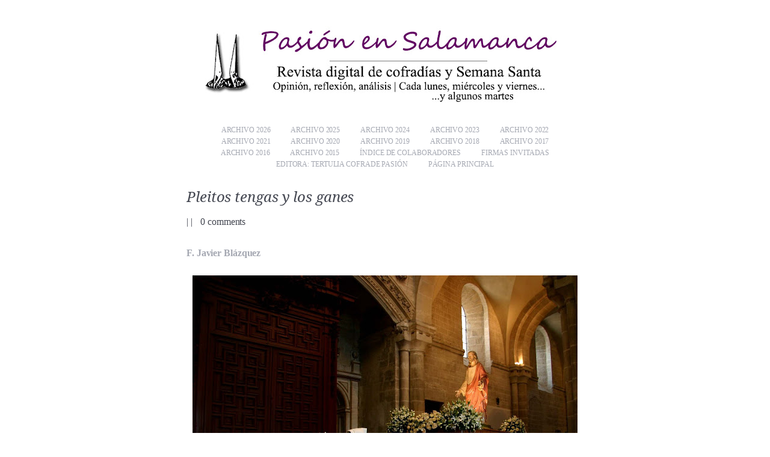

--- FILE ---
content_type: text/html; charset=UTF-8
request_url: https://www.pasionensalamanca.com/2015/10/pleitos-tengas-ganes.html
body_size: 14011
content:
<!DOCTYPE html>
<html dir='ltr' xmlns='http://www.w3.org/1999/xhtml' xmlns:b='http://www.google.com/2005/gml/b' xmlns:data='http://www.google.com/2005/gml/data' xmlns:expr='http://www.google.com/2005/gml/expr'>
<head>
<link href='https://www.blogger.com/static/v1/widgets/2944754296-widget_css_bundle.css' rel='stylesheet' type='text/css'/>
<meta content='text/html; charset=UTF-8' http-equiv='Content-Type'/>
<meta content='blogger' name='generator'/>
<link href='https://www.pasionensalamanca.com/favicon.ico' rel='icon' type='image/x-icon'/>
<link href='https://www.pasionensalamanca.com/2015/10/pleitos-tengas-ganes.html' rel='canonical'/>
<link rel="alternate" type="application/atom+xml" title="Pasión en Salamanca - Atom" href="https://www.pasionensalamanca.com/feeds/posts/default" />
<link rel="alternate" type="application/rss+xml" title="Pasión en Salamanca - RSS" href="https://www.pasionensalamanca.com/feeds/posts/default?alt=rss" />
<link rel="service.post" type="application/atom+xml" title="Pasión en Salamanca - Atom" href="https://www.blogger.com/feeds/9183323194513330226/posts/default" />

<link rel="alternate" type="application/atom+xml" title="Pasión en Salamanca - Atom" href="https://www.pasionensalamanca.com/feeds/2441426623273651845/comments/default" />
<!--Can't find substitution for tag [blog.ieCssRetrofitLinks]-->
<link href='https://blogger.googleusercontent.com/img/b/R29vZ2xl/AVvXsEjhYTFEq8f5xZZ1jgR_xGfdMteYSH7_qeal-MJDxFJj5E7nU-LymkQ6JfhSmWrl9DV_Dgy0NjiJrhUQfy2MROzC26YXmUCOT7RA__UhsL-FkRmCS_1xkyFjg7vvVenL-7FR1GvsozXzh9f9/s640/12+oct+2015.jpg' rel='image_src'/>
<meta content='https://www.pasionensalamanca.com/2015/10/pleitos-tengas-ganes.html' property='og:url'/>
<meta content='Pleitos tengas y los ganes' property='og:title'/>
<meta content='F. Javier Blázquez     Jesús, Luz y Vida, obra del escultor zamorano Hipólito Pérez Calvo | Fotografía: Alberto García Soto     12 de octubr...' property='og:description'/>
<meta content='https://blogger.googleusercontent.com/img/b/R29vZ2xl/AVvXsEjhYTFEq8f5xZZ1jgR_xGfdMteYSH7_qeal-MJDxFJj5E7nU-LymkQ6JfhSmWrl9DV_Dgy0NjiJrhUQfy2MROzC26YXmUCOT7RA__UhsL-FkRmCS_1xkyFjg7vvVenL-7FR1GvsozXzh9f9/w1200-h630-p-k-no-nu/12+oct+2015.jpg' property='og:image'/>
<title>
Pleitos tengas y los ganes | Pasión en Salamanca
</title>
<style id='page-skin-1' type='text/css'><!--
/*
-----------------------------------------------
Blogger Template Style
Name:     Simply Delicious
Design by: http://mmminimal.com/
Bloggerized by: http://www.freebloggertemplate.info/
Updated by: Blogger Team
----------------------------------------------- */
/* Variable definitions
====================
<Variable name="bgcolor" description="Page Background Color"
type="color" default="#fff">
<Variable name="textcolor" description="Text Color"
type="color" default="#333">
<Variable name="linkcolor" description="Link Color"
type="color" default="#58a">
<Variable name="pagetitlecolor" description="Blog Title Color"
type="color" default="#666">
<Variable name="descriptioncolor" description="Blog Description Color"
type="color" default="#999">
<Variable name="titlecolor" description="Post Title Color"
type="color" default="#c60">
<Variable name="bordercolor" description="Border Color"
type="color" default="#ccc">
<Variable name="sidebarcolor" description="Sidebar Title Color"
type="color" default="#999">
<Variable name="sidebartextcolor" description="Sidebar Text Color"
type="color" default="#666">
<Variable name="visitedlinkcolor" description="Visited Link Color"
type="color" default="#999">
<Variable name="bodyfont" description="Text Font"
type="font" default="normal normal 100% Georgia, Serif">
<Variable name="headerfont" description="Sidebar Title Font"
type="font"
default="normal normal 78% 'Trebuchet MS',Trebuchet,Arial,Verdana,Sans-serif">
<Variable name="pagetitlefont" description="Blog Title Font"
type="font"
default="normal normal 200% Georgia, Serif">
<Variable name="descriptionfont" description="Blog Description Font"
type="font"
default="normal normal 78% 'Trebuchet MS', Trebuchet, Arial, Verdana, Sans-serif">
<Variable name="postfooterfont" description="Post Footer Font"
type="font"
default="normal normal 78% 'Trebuchet MS', Trebuchet, Arial, Verdana, Sans-serif">
<Variable name="startSide" description="Side where text starts in blog language"
type="automatic" default="left">
<Variable name="endSide" description="Side where text ends in blog language"
type="automatic" default="right">
*/
#navbar-iframe  {
height : 0;
visibility : hidden;
}
body {
background:#ffffff;
color:#000000;
font-family:League Gothic;
font-size: 16px;
letter-spacing: -0.1px;
line-height: 18px;
padding: 0;
margin: 0;
}
a:link {
color:#A5A8B2;
text-decoration:none;
}
a:visited {
color:#A5A8B2;
text-decoration:none;
}
a:hover {
color: #444751;
text-decoration:none;
}
a img {
border-width:0;
}
/* Header
-----------------------------------------------
*/
#header-wrapper {
width:640px;
margin:0 auto 10px;
text-align: center;
}
#header-inner {
background-position: center;
margin-left: auto;
margin-right: auto;
margin-bottom: 33px;
}
#header {
margin: 5px;
text-align: center;
color:#444751;
}
#header h1 {
font-family: Droid Serif,arial,serif;
font-size: 30px;
font-style: italic;
font-weight: normal;
letter-spacing: -0.4px;
margin: 0 0 10px;
line-height: 24px;
}
#header a {
color: #444751;
text-decoration:none;
}
#header a:hover {
text-decoration:none;
}
#header .description {
margin:0;
padding:0;
color: #BABECB;
font-weight: normal;
font-style: italic;
}
#header img {
margin-left: auto;
margin-right: auto;
}
#navigation {
margin: 0 0 34px 0;
padding: 0;
z-index: 30;
}
#navigation li {
position: relative;
margin: 0;
padding: 0;
list-style: none;
display:inline-block;
text-transform: uppercase;
font-size: 12px;
}
#navigation li a {
display: block;
margin: 0;
padding: 0px 15px;
font-weight: normal;
}
#navigation li a:hover {border: none;}
#navigation li ul {
position: absolute;
left: -12px;
visibility: hidden;
margin: 10px 0 0 0;
padding: 20px;
background: url(https://blogger.googleusercontent.com/img/b/R29vZ2xl/AVvXsEjv1uP8saMLtnQc-RAtqnKqAFZcEtDZTADsJWficvfGau16RpAYWzYZw_1y9gz9Kt-NPFlqxBfJJu-ZoqsoTBN2TOEjSM1VFXIz8lVvmDhp-QiGNJ8br5WkS1923S_E3prkxnsqRHWULT78/s0/dropdown.png)top left;
border: none;
z-index: 1000;
}
#navigation li ul li {float: none;  display: inline; }
#navigation li ul li a {
position: relative;
display: block;
margin: 0;
font-size: 13px;
text-transform: none;
font-style: italic;
padding: 5px 3px;
width: auto;
white-space: nowrap;
text-align: left;
text-decoration: none;
color: #ccc;
border: none;
border-bottom: 1px dotted #666;
}
#navigation li ul li a:hover {
color: #FFF;
border: none;
border-bottom: 1px dotted #666;
}
#navigation li ul ul, #navigation li ul ul {display: none;}
/* Outer-Wrapper
----------------------------------------------- */
#outer-wrapper {
margin: 0 auto;
padding: 30px 0 5px;
width: 660px;
text-align:left;
}
#main-wrapper {
width: 660px;
padding:0;
margin:0;
word-wrap: break-word; /* fix for long text breaking sidebar float in IE */
overflow: hidden;     /* fix for long non-text content breaking IE sidebar float */
}
/* Headings
----------------------------------------------- */
h2 {
margin:1.5em 0 .75em;
font:normal normal 78% 'Trebuchet MS',Trebuchet,Arial,Verdana,Sans-serif;
line-height: 1.4em;
text-transform:uppercase;
letter-spacing:.2em;
color:#999999;
}
/* Posts
-----------------------------------------------
*/
h2.date-header {
margin:1.5em 0 .5em; display:none;
}
.post {
margin:0 0 20px;
padding-bottom: 15px;
}
.post h3 {
font-family: Droid Serif,arial,serif;
font-style: italic;
font-weight: normal;
font-size: 24px;
line-height: 24px;
margin: 0 0 20px;
color: #444751;
}
.post h3 a, .post h3 a:visited, .post h3 strong {
display:block;
text-decoration:none;
color: #444751;
}
.post h3 strong, .post h3 a:hover {
color: #444751;
}
.post-body {
margin:0 0 5px;
line-height:1.6em;
}
.post-header-line-1 {
color: #444751;
margin:0px 0 30px;
}
.post-header-line-1 a, .post-header-line-1 a:hover {
color: #444751;
}
.post-body blockquote {
line-height:1.3em;
}
.post-footer {
color: #BABECB;
font-weight: normal;
font-size: 13px;
line-height: 16px;
}
.comment-link {
margin-left:.6em;
}
.post img, table.tr-caption-container {
padding: 0px;
}
.tr-caption-container img {
border: none;
padding: 0;
}
.post blockquote {
margin:1em 20px;
}
.post blockquote p {
margin:.75em 0;
}
/* Comments
----------------------------------------------- */
#comments h4 {
margin:1em 0;
font-weight: bold;
line-height: 1.4em;
text-transform:uppercase;
letter-spacing:.2em;
color: #999999;
}
#comments-block {
margin:1em 0 1.5em;
line-height:1.6em;
}
#comments-block .comment-author {
margin:.5em 0;
}
#comments-block .comment-body {
margin:.25em 0 0;
}
#comments-block .comment-footer {
margin:-.25em 0 2em;
line-height: 1.4em;
text-transform:uppercase;
letter-spacing:.1em;
}
#comments-block .comment-body p {
margin:0 0 .75em;
}
.deleted-comment {
font-style:italic;
color:gray;
}
#blog-pager-newer-link {
float: left;
}
#blog-pager-older-link {
float: right;
}
#blog-pager {
border-top:1px dotted #cccccc;
text-align: center;
clear:both;
padding:20px 0;
font-size: 13px;
font-style: italic;
line-height: 16px;
}
.feed-links {
clear: both;
line-height: 2.5em;
}
.main .widget {
border-bottom:1px dotted #cccccc;
margin:0 0 1.5em;
padding:0 0 1.5em;
}
.main .Blog {
border-bottom-width: 0;
}
/* Profile
----------------------------------------------- */
.profile-img {
float: left;
margin-top: 0;
margin-right: 5px;
margin-bottom: 5px;
margin-left: 0;
padding: 4px;
border: 1px solid #cccccc;
}
.profile-data {
margin:0;
text-transform:uppercase;
letter-spacing:.1em;
font: normal normal 78% 'Trebuchet MS', Trebuchet, Arial, Verdana, Sans-serif;
color: #999999;
font-weight: bold;
line-height: 1.6em;
}
.profile-datablock {
margin:.5em 0 .5em;
}
.profile-textblock {
margin: 0.5em 0;
line-height: 1.6em;
}
.profile-link {
font: normal normal 78% 'Trebuchet MS', Trebuchet, Arial, Verdana, Sans-serif;
text-transform: uppercase;
letter-spacing: .1em;
}
/* Footer
----------------------------------------------- */
#icons {width: 640px; height: 26px; margin: 10px 0 20px 0; text-align: center;}
#icons a {margin: 0 4px; opacity: 0.5;}
#icons a:hover {opacity: 1;}
#footer{height: 15px; margin: 40px 0 5px 0; text-align: center; font-size: 10px; clear: both;}
a.morelink {
-moz-border-bottom-colors: none;
-moz-border-image: none;
-moz-border-left-colors: none;
-moz-border-right-colors: none;
-moz-border-top-colors: none;
border-color: -moz-use-text-color -moz-use-text-color #444751;
border-style: none none dotted;
border-width: medium medium 1px;
}
a.morelink:hover {
border-style: none none solid;
}
#Label1.widget.Label a:hover {
border-bottom: 1px dotted #58ACFA;
}
.cloud-label-widget-content {
line-height: 0px;
padding-top: 5px;
font-family:Georgia,serif;
font-color:#58ACFA;
font-style:italic;
line-height:2em;
text-align: center;
}
--></style>
<!--[if IE]> <style type='text/css'> #navigation li ul {position: absolute; left: -12px; visibility: hidden; margin: 20px 0 0 0; padding: 20px; background: #000; border: none; z-index: 1000; } *+html navigation {width: 640px; display: block; height: 50px;} /* IE7 */ * html navigation {width: 640px; display: block; height: 50px;} /* IE6 */ *+html #navigation li {float: left;} /* IE7 */ * html #navigation li {float: left;} /* IE6 */ *+html #content {clear: both;} /* IE7 */ * html #content {clear: both;} /* IE6 */ </style> <![endif]-->
<link href="//fonts.googleapis.com/css?family=Droid+Serif:italic" rel="stylesheet" type="text/css">
<script language="JavaScript" src="//ajax.googleapis.com/ajax/libs/jquery/1.2.6/jquery.js" type="text/javascript"></script>
<script type='text/javascript'>
//<![CDATA[
// Cheers Javascript Array for the tut: http://javascript-array.com/scripts/jquery_simple_drop_down_menu/

var timeout    = 500;
var closetimer = 0;
var ddmenuitem = 0;

function jsddm_open()
{  jsddm_canceltimer();
   jsddm_close();
   ddmenuitem = $(this).find('ul').css('visibility', 'visible');}

function jsddm_close()
{  if(ddmenuitem) ddmenuitem.css('visibility', 'hidden');}

function jsddm_timer()
{  closetimer = window.setTimeout(jsddm_close, timeout);}

function jsddm_canceltimer()
{  if(closetimer)
   {  window.clearTimeout(closetimer);
      closetimer = null;}}

$(document).ready(function()
{  $('#navigation > li').bind('mouseover', jsddm_open)
   $('#navigation > li').bind('mouseout',  jsddm_timer)});

document.onclick = jsddm_close;
//]]>
</script>
<script type='text/javascript'> var thumbnail_mode = "no-float" ; summary_noimg = 260; summary_img = 260;summary_img1 = 170; img_thumb_width = 630; img_thumb_height1 = 120; img_thumb_width1 = 190;</script>
<script type='text/javascript'>
//<![CDATA[
function removeHtmlTag(strx,chop){
if(strx.indexOf("<")!=-1)
{
var s = strx.split("<");
for(var i=0;i<s.length;i++){
if(s[i].indexOf(">")!=-1){
s[i] = s[i].substring(s[i].indexOf(">")+1,s[i].length);
}
}
strx = s.join("");
}
chop = (chop < strx.length-1) ? chop : strx.length-2;
while(strx.charAt(chop-1)!=' ' && strx.indexOf(' ',chop)!=-1) chop++;
strx = strx.substring(0,chop-1);
return strx+'. ';
}
function createSummaryAndThumb(pID, pURL,pTITLE){
var div = document.getElementById(pID);
var imgtag = "";
var img = div.getElementsByTagName("img");
var summ = summary_noimg;
if(img.length<=1) {
imgtag = '<span style="float:left; padding:0px 10px 5px 0px;"><a href="'+pURL+'"><img src="https://blogger.googleusercontent.com/img/b/R29vZ2xl/AVvXsEg-TEb_KOJqYAAlpo_aH-ZfMy6cds2pqLo8cizNL5k6mZEjgMLR3rMqfCzmoiFJiqDCfjxEOTigr3EXV56eos1hI_GXQqMbL4fmmTXT5A9p25W04ak0xrgOPxlsyIHhpKTSWjR-RfVnCWfK/s0/017.jpg" width="'+img_thumb_width+'px"/></a></span>';
summ = summary_img;
}
if(img.length>=1) {
imgtag = '<span style="padding:40px 40px 10px 40px;"><a href="'+pURL+'"><img src="'+img[0].src+'" width="'+img_thumb_width+'px"/></a></span>';
summ = summary_img;
}
if (postCount>=1){
if(img.length<=1) {
imgtag = '<span><a href="'+pURL+'"><img src="https://blogger.googleusercontent.com/img/b/R29vZ2xl/AVvXsEg-TEb_KOJqYAAlpo_aH-ZfMy6cds2pqLo8cizNL5k6mZEjgMLR3rMqfCzmoiFJiqDCfjxEOTigr3EXV56eos1hI_GXQqMbL4fmmTXT5A9p25W04ak0xrgOPxlsyIHhpKTSWjR-RfVnCWfK/s0/017.jpg" width="'+img_thumb_width1+'px" height="'+img_thumb_height1+'px"/></a></span>';
summ = summary_img1;
}
if(img.length>=1) {
imgtag = '<span><a href="'+pURL+'"><img src="'+img[0].src+'" width="'+img_thumb_width1+'px" height="'+img_thumb_height1+'px"/></a></span>';
summ = summary_img1;
}
}
var summary = imgtag + '<div style="text-align:center;">' + '<a href="'+pURL+'" style="font-size: 20px;font-weight: normal;line-height: 14px;color:#444751;">' + pTITLE + '</a>' + '</div>' +'<div style="font-size: 13px;font-style: italic;">' + removeHtmlTag(div.innerHTML,summ) + '<a href="'+pURL+'" class="morelink">' + 'Sigue leyendo' + '</a>' + '</div>';
if (postCount>=1){
var summary = imgtag + '<div style="text-align:center;">' + '<a href="'+pURL+'" style="font-size: 16px;font-weight: normal;line-height: 14px;color:#444751;">' + pTITLE + '</a>' + '</div>';
}
div.innerHTML = summary;
}
//]]>
</script>
<link href='https://www.blogger.com/dyn-css/authorization.css?targetBlogID=9183323194513330226&amp;zx=532a8fb0-23f8-4a8e-be74-cee76944066a' media='none' onload='if(media!=&#39;all&#39;)media=&#39;all&#39;' rel='stylesheet'/><noscript><link href='https://www.blogger.com/dyn-css/authorization.css?targetBlogID=9183323194513330226&amp;zx=532a8fb0-23f8-4a8e-be74-cee76944066a' rel='stylesheet'/></noscript>
<meta name='google-adsense-platform-account' content='ca-host-pub-1556223355139109'/>
<meta name='google-adsense-platform-domain' content='blogspot.com'/>

</head>
<body>
<div id='fb-root'></div><script>(function(d, s, id) {  var js, fjs = d.getElementsByTagName(s)[0];  if (d.getElementById(id)) return;  js = d.createElement(s); js.id = id;  js.src = "//connect.facebook.net/es_LA/sdk.js#xfbml=1&version=v2.0";  fjs.parentNode.insertBefore(js, fjs);}(document, 'script', 'facebook-jssdk'));</script>
<div id='outer-wrapper'><div id='wrap2'>
<!-- skip links for text browsers -->
<span id='skiplinks' style='display:none;'>
<a href='#main'>skip to main </a> |
      <a href='#sidebar'>skip to sidebar</a>
</span>
<div id='header-wrapper'>
<div class='header section' id='header'><div class='widget Header' data-version='1' id='Header1'>
<div id='header-inner'>
<a href='https://www.pasionensalamanca.com/' style='display: block'>
<img alt='Pasión en Salamanca' height='138px; ' id='Header1_headerimg' src='https://blogger.googleusercontent.com/img/a/AVvXsEgsWgWI47HB-p_cN3fPKpW-tIicAVAULLsiCiEK7Si9oai8qxbecwJnbq5ImQK70Fnw6h1I52dHmwGibIbvsJ7uRQyDYDM4jR5unrsQyY_dwg372U7z9d-XRgx7IUFK7pcrXPJRaE2Lzjfak4bcZSY-aGVHuLvH_EQ5YxwO2lgTTZIxylXGDUEoSxQFPARN=s632' style='display: block' width='632px; '/>
</a>
</div>
</div></div>
<!-- Pages-based menu added by BTemplates.com -->
<div><div>
<!-- Pages -->
<div class='section' id='pages'><div class='widget PageList' data-version='1' id='PageList9'>
<div>
<ul id='navigation'>
<li><a href='https://www.pasionensalamanca.com/p/archivo-2026.html'>Archivo 2026</a></li>
<li><a href='https://www.pasionensalamanca.com/p/archivo-2025.html'>Archivo 2025</a></li>
<li><a href='https://www.pasionensalamanca.com/p/archivo-2024.html'>Archivo 2024</a></li>
<li><a href='http://www.pasionensalamanca.com/p/archivo-2023.html'>Archivo 2023</a></li>
<li><a href='http://www.pasionensalamanca.com/p/archivo-2022.html'>Archivo 2022</a></li>
<li><a href='http://www.pasionensalamanca.com/p/archivo-2021.html'>Archivo 2021</a></li>
<li><a href='http://www.pasionensalamanca.com/p/la-direccion-de-la-revista-no-tiene-por.html'>Archivo 2020</a></li>
<li><a href='http://www.pasionensalamanca.com/p/archivo-2019.html'>Archivo 2019</a></li>
<li><a href='http://www.pasionensalamanca.com/p/archivo-2018.html'>Archivo 2018</a></li>
<li><a href='http://www.pasionensalamanca.com/p/archivo-2017.html'>Archivo 2017</a></li>
<li><a href='http://www.pasionensalamanca.com/p/archivo-2016.html'>Archivo 2016</a></li>
<li><a href='http://pasionensalamanca.blogspot.com/p/archivo.html'>Archivo 2015</a></li>
<li><a href='http://www.pasionensalamanca.com/p/autores.html'>Índice de colaboradores</a></li>
<li><a href='http://www.pasionensalamanca.com/p/firmas-invitadas.html'>Firmas invitadas</a></li>
<li><a href='http://www.tertuliacofradepasion.com'>EDITORA: TERTULIA COFRADE PASIÓN</a></li>
<li><a href='http://www.pasionensalamanca.com/'>Página principal</a></li>
</ul>
<div class='clear'></div>
</div>
</div></div>
<!-- /Pages -->
</div></div>
</div>
<div id='content-wrapper'>
<div id='crosscol-wrapper' style='text-align:center'>
<div class='crosscol no-items section' id='crosscol'>
</div>
</div>
<div id='main-wrapper'>
<div class='main section' id='main'><div class='widget Blog' data-version='1' id='Blog1'>
<script type='text/javascript'>
var postCount=0;
</script>
<div class='blog-posts hfeed'>
<!--Can't find substitution for tag [defaultAdStart]-->

          <div class="date-outer">
        
<h2 class='date-header'><span>lunes, 12 de octubre de 2015</span></h2>

          <div class="date-posts">
        
<div id='postfirst2441426623273651845'>
<div class='post-outer'>
<div class='post hentry' itemscope='itemscope' itemtype='http://schema.org/BlogPosting'>
<a name='2441426623273651845'></a>
<style>
.post {
border-bottom:1px dotted #ccc;
  }
</style>
<h3 class='post-title entry-title' itemprop='name'>
Pleitos tengas y los ganes
</h3>
<div class='post-header'>
<div class='post-header-line-1'>
<span class='post-author vcard'>
</span> | <span class='post-timestamp'>
</span> | <span class='post-comment-link'>
<a class='comment-link' href='https://www.pasionensalamanca.com/2015/10/pleitos-tengas-ganes.html#comment-form' onclick=''>0
comments</a>
</span>
</div>
</div>
<div class='post-body entry-content' id='post-body-2441426623273651845' itemprop='articleBody'>
<b><a href="http://www.pasionensalamanca.com/p/autores-f-javier-blazquez.html">F. Javier Blázquez</a></b><br />
<br />
<table align="center" cellpadding="0" cellspacing="0" class="tr-caption-container" style="margin-left: auto; margin-right: auto; text-align: center;"><tbody>
<tr><td style="text-align: center;"><a href="https://blogger.googleusercontent.com/img/b/R29vZ2xl/AVvXsEjhYTFEq8f5xZZ1jgR_xGfdMteYSH7_qeal-MJDxFJj5E7nU-LymkQ6JfhSmWrl9DV_Dgy0NjiJrhUQfy2MROzC26YXmUCOT7RA__UhsL-FkRmCS_1xkyFjg7vvVenL-7FR1GvsozXzh9f9/s1600/12+oct+2015.jpg" style="margin-left: auto; margin-right: auto;"><img border="0" height="462" src="https://blogger.googleusercontent.com/img/b/R29vZ2xl/AVvXsEjhYTFEq8f5xZZ1jgR_xGfdMteYSH7_qeal-MJDxFJj5E7nU-LymkQ6JfhSmWrl9DV_Dgy0NjiJrhUQfy2MROzC26YXmUCOT7RA__UhsL-FkRmCS_1xkyFjg7vvVenL-7FR1GvsozXzh9f9/s640/12+oct+2015.jpg" width="640" /></a></td></tr>
<tr><td class="tr-caption" style="text-align: center;">Jesús, Luz y Vida, obra del escultor zamorano Hipólito Pérez Calvo | Fotografía: Alberto García Soto</td></tr>
</tbody></table>
<br />
<div style="text-align: right;">
<i>12 de octubre de 2015</i></div>
<br /><div style="text-align: justify;">Muchas cosas deben estar fallando en las cofradías para que las discrepancias terminen solventándose en los tribunales. La última nos llega de al lado, en la vecina Zamora. Allí, nuestros hermanos de Luz y Vida, que llevan un tiempo a farolazos, han sido incapaces de coincidir en una cuestión menor, como la de colocar la imagen sobre unas andas u otras, y han dirimido sus diferencias en la Audiencia Provincial. Y cuando uno se mete en pleitos, pues ya sabe, cualquier cosa puede suceder.</div>
<div style="text-align: justify;"><br /></div><div style="text-align: justify;">Uno, desde la distancia, lee la noticia y la cara se le queda a cuadros. Porque, vamos, que sea un juez quien decida sobre qué andas debe salir la imagen de nuestro querido y recordado Hipólito Pérez Calvo, de verdad, y con todo el respeto, suena a chiste. Está claro que esto es solo la punta del iceberg y el problema es mucho más profundo. Y como el tema lleva coleando ya su tiempo, lo primero que pensamos es si los zamoranos tienen obispo. La analogía resulta inevitable, pero hoy miramos hacia el Duero. La Iglesia es jerárquica y los obispos disponen de medios suficientes para atajar a tiempo los conflictos que surjan en las instituciones diocesanas. Una intervención temprana casi siempre evita el enquistamiento y descontrol de las disputas, pero por pusilanimidad o apatía, en cuestión de cofradías, un sector significativo del episcopado hispano suele mirar hacia Ronda cuando los diocesanos discrepan. Y luego pasa lo que pasa, lo de Luz y Vida, imponiendo la gestora cuando ya está todo dislocado, o lo del Cristo de los Milagros en Salamanca, que ni se sabe cómo ha terminado el asunto. Pero siempre, con estas cosas, la Iglesia queda puesta en solfa al predicar la caridad y dar tan poco ejemplo.</div>
<div style="text-align: justify;"><br /></div><div style="text-align: justify;">Pero al margen de la cuestión fundamental, que son los problemas no solucionados a tiempo por el prelado y sus delegados, lo que está claro es que la decisión de colocar la imagen sobre unas andas grandes o pequeñas, al estilo de las mesas zamoranas o en la línea de Amor y Paz que inspiró al escultor cuando las hizo, lo cierto es que esa decisión corresponde única y exclusivamente a la asamblea de hermanos, que en fraternidad y con el asesoramiento debido es quien tiene potestad para resolver. Al juez le compete determinar, llegado el caso, si la decisión tomada, cualquiera que fuese, se llevó a cabo de acuerdo con los procedimientos legalmente establecidos para ello. A fin de cuentas, &#191;qué sabe de arte un juez? &#191;Quién es un magistrado para interpretar si una imagen que no está protegida forma unidad artística con unas andas que no pasan de ser una obra de artesanía? En todo caso, de ser así, la imagen debería estar expuesta al culto con sus andas en la catedral. &#191;O no? Habría que salvaguardar la coherencia de la unidad artística prescrita y así cumplir con la letra y el espíritu de una sentencia judicial que, pese a competir con la de minifalda, no queda más remedio que acatar.</div>
<div style="text-align: justify;"><br /></div><div style="text-align: justify;">Para concluir. Posiblemente, y volvemos a tocar una cuestión vital, la Semana Santa de Zamora corre el riesgo de iniciar un proceso de fosilización. En Luz y Vida se ha impedido un cambio natural en la trayectoria de cualquier hermandad, la renovación de unas andas, aludiendo a unos criterios interpretativos que ningún versado en arte, distanciado del asunto, puede ser capaz de sostener. Ante esta tesitura, y dado que el autor de unas andas o mesa, quien quiera que sea, realizará la obra buscando la armonía, integración y sentido de unidad con las tallas (&#161;quién va a hacer lo contrario&#8230;!), a las cofradías no les quedará más remedio, cuando quieran proceder al cambio, que retirar el paquete íntegro. Pero la cuestión es otra, y no va ya por estas sentencias tan peculiares. La Semana Santa de Zamora se puede fosilizar por su declaración como BIC. A partir de ahora, ante la mínima propuesta innovadora, se puede alegar que en la protección de una Semana Santa tan perfecta en su conjunto, el cambio de la parte afecta a la totalidad y, consecuentemente, perjudicaría a algo que todos estamos obligados a conservar. Y a partir de ahí los pleitos pueden sucederse <i>ad infinitum</i>. Y ya sabe cómo piensan los gitanos al respecto.</div>
<div style="text-align: justify;"><br /></div>
<div style="text-align: justify;"><br /></div>
<div style='clear: both;'></div>
</div>
<div class='post-footer'>
<div class='post-footer-line post-footer-line-1'>
<span class='post-icons'>
</span>
<div class='post-share-buttons goog-inline-block'>
<table cellspacing='0' width='100%'>
<tr>
<td align='left'>
<div class='fb-like' data-href='www.pasionensalamanca.com' data-layout='button_count' data-show-faces='false' data-width='450'></div>
<div class='fb-send' data-href='www.pasionensalamanca.com'></div>
</td>
<td>
<div class='g-plusone' data-annotation='none' data-size='medium'></div>
<script type='text/javascript'>
  window.___gcfg = {lang: 'es'};

  (function() {
    var po = document.createElement('script'); po.type = 'text/javascript'; po.async = true;
    po.src = 'https://apis.google.com/js/platform.js';
    var s = document.getElementsByTagName('script')[0]; s.parentNode.insertBefore(po, s);
  })();
</script>
</td>
<td align='left'>
<a class='twitter-follow-button' data-lang='es' data-show-count='false' href='https://twitter.com/tcpasion'>Seguir a @tcpasion</a>
<script>!function(d,s,id){var js,fjs=d.getElementsByTagName(s)[0],p=/^http:/.test(d.location)?'http':'https';if(!d.getElementById(id)){js=d.createElement(s);js.id=id;js.src=p+'://platform.twitter.com/widgets.js';fjs.parentNode.insertBefore(js,fjs);}}(document, 'script', 'twitter-wjs');</script>
</td>
<td align='left'>
<a class='twitter-share-button' data-lang='es' data-via='tcpasion' href='https://twitter.com/share'>Twittear</a>
<script>!function(d,s,id){var js,fjs=d.getElementsByTagName(s)[0],p=/^http:/.test(d.location)?'http':'https';if(!d.getElementById(id)){js=d.createElement(s);js.id=id;js.src=p+'://platform.twitter.com/widgets.js';fjs.parentNode.insertBefore(js,fjs);}}(document, 'script', 'twitter-wjs');</script>
</td>
</tr>
</table>
</div>
</div>
<div class='post-footer-line post-footer-line-2'><span class='post-labels'>
Labels:
<a href='https://www.pasionensalamanca.com/search/label/arte' rel='tag'>arte</a>,
<a href='https://www.pasionensalamanca.com/search/label/cofrad%C3%ADas' rel='tag'>cofradías</a>,
<a href='https://www.pasionensalamanca.com/search/label/di%C3%B3cesis' rel='tag'>diócesis</a>,
<a href='https://www.pasionensalamanca.com/search/label/imaginer%C3%ADa' rel='tag'>imaginería</a>,
<a href='https://www.pasionensalamanca.com/search/label/justicia' rel='tag'>justicia</a>,
<a href='https://www.pasionensalamanca.com/search/label/pasos' rel='tag'>pasos</a>,
<a href='https://www.pasionensalamanca.com/search/label/tallas' rel='tag'>tallas</a>,
<a href='https://www.pasionensalamanca.com/search/label/Zamora' rel='tag'>Zamora</a>
</span>
</div>
<div class='post-footer-line post-footer-line-3'><span class='post-location'>
</span>
</div>
</div>
</div>
<div class='comments' id='comments'>
<a name='comments'></a>
<h4>
0
comments:
        
</h4>
<div id='Blog1_comments-block-wrapper'>
<dl class='avatar-comment-indent' id='comments-block'>
</dl>
</div>
<p class='comment-footer'>
<div class='comment-form'>
<a name='comment-form'></a>
<h4 id='comment-post-message'></h4>
<p>
</p>
<a href='https://www.blogger.com/comment/frame/9183323194513330226?po=2441426623273651845&hl=es&saa=85391&origin=https://www.pasionensalamanca.com' id='comment-editor-src'></a>
<iframe allowtransparency='true' class='blogger-iframe-colorize blogger-comment-from-post' frameborder='0' height='410' id='comment-editor' name='comment-editor' src='' width='100%'></iframe>
<!--Can't find substitution for tag [post.friendConnectJs]-->
<script src='https://www.blogger.com/static/v1/jsbin/2830521187-comment_from_post_iframe.js' type='text/javascript'></script>
<script type='text/javascript'>
      BLOG_CMT_createIframe('https://www.blogger.com/rpc_relay.html', '0');
    </script>
</div>
</p>
<div id='backlinks-container'>
<div id='Blog1_backlinks-container'>
</div>
</div>
</div>
</div>
</div>

        </div></div>
      
<!--Can't find substitution for tag [adEnd]-->
</div>
<div class='blog-pager' id='blog-pager'>
<span id='blog-pager-newer-link'>
<a class='blog-pager-newer-link' href='https://www.pasionensalamanca.com/2015/10/tontos-caperuza.html' id='Blog1_blog-pager-newer-link' title='Entrada más reciente'></a>
</span>
<span id='blog-pager-older-link'>
<a class='blog-pager-older-link' href='https://www.pasionensalamanca.com/2015/10/jugando-pasitos.html' id='Blog1_blog-pager-older-link' title='Entrada antigua'></a>
</span>
<a class='home-link' href='https://www.pasionensalamanca.com/'></a>
</div>
<div class='clear'></div>
<div class='post-feeds'>
<div class='feed-links'>
<a class='feed-link' href='https://www.pasionensalamanca.com/feeds/2441426623273651845/comments/default' target='_blank' type='application/atom+xml'></a>
</div>
</div>
</div><div class='widget Label' data-version='1' id='Label1'>
<h2>Temas. Cada etiqueta muestra los últimos 20 artículos vinculados a ella</h2>
<div class='widget-content cloud-label-widget-content'>
<span class='label-size label-size-5'>
<a dir='ltr' href='https://www.pasionensalamanca.com/search/label/cofrad%C3%ADas'>cofradías</a>
</span>
<span class='label-size label-size-5'>
<a dir='ltr' href='https://www.pasionensalamanca.com/search/label/procesiones'>procesiones</a>
</span>
<span class='label-size label-size-4'>
<a dir='ltr' href='https://www.pasionensalamanca.com/search/label/arte'>arte</a>
</span>
<span class='label-size label-size-4'>
<a dir='ltr' href='https://www.pasionensalamanca.com/search/label/religiosidad%20popular'>religiosidad popular</a>
</span>
<span class='label-size label-size-4'>
<a dir='ltr' href='https://www.pasionensalamanca.com/search/label/di%C3%B3cesis'>diócesis</a>
</span>
<span class='label-size label-size-4'>
<a dir='ltr' href='https://www.pasionensalamanca.com/search/label/pastoral'>pastoral</a>
</span>
<span class='label-size label-size-4'>
<a dir='ltr' href='https://www.pasionensalamanca.com/search/label/cultura'>cultura</a>
</span>
<span class='label-size label-size-4'>
<a dir='ltr' href='https://www.pasionensalamanca.com/search/label/tallas'>tallas</a>
</span>
<span class='label-size label-size-4'>
<a dir='ltr' href='https://www.pasionensalamanca.com/search/label/imaginer%C3%ADa'>imaginería</a>
</span>
<span class='label-size label-size-4'>
<a dir='ltr' href='https://www.pasionensalamanca.com/search/label/idiosincrasia'>idiosincrasia</a>
</span>
<span class='label-size label-size-3'>
<a dir='ltr' href='https://www.pasionensalamanca.com/search/label/Junta%20de%20Cofrad%C3%ADas'>Junta de Cofradías</a>
</span>
<span class='label-size label-size-3'>
<a dir='ltr' href='https://www.pasionensalamanca.com/search/label/tradici%C3%B3n'>tradición</a>
</span>
<span class='label-size label-size-3'>
<a dir='ltr' href='https://www.pasionensalamanca.com/search/label/pol%C3%ADtica'>política</a>
</span>
<span class='label-size label-size-3'>
<a dir='ltr' href='https://www.pasionensalamanca.com/search/label/Cuaresma'>Cuaresma</a>
</span>
<span class='label-size label-size-3'>
<a dir='ltr' href='https://www.pasionensalamanca.com/search/label/Navidad'>Navidad</a>
</span>
<span class='label-size label-size-3'>
<a dir='ltr' href='https://www.pasionensalamanca.com/search/label/Tertulia%20Cofrade%20Pasi%C3%B3n'>Tertulia Cofrade Pasión</a>
</span>
<span class='label-size label-size-3'>
<a dir='ltr' href='https://www.pasionensalamanca.com/search/label/aniversarios'>aniversarios</a>
</span>
<span class='label-size label-size-3'>
<a dir='ltr' href='https://www.pasionensalamanca.com/search/label/est%C3%A9tica'>estética</a>
</span>
<span class='label-size label-size-3'>
<a dir='ltr' href='https://www.pasionensalamanca.com/search/label/turismo'>turismo</a>
</span>
<span class='label-size label-size-3'>
<a dir='ltr' href='https://www.pasionensalamanca.com/search/label/cargos'>cargos</a>
</span>
<span class='label-size label-size-3'>
<a dir='ltr' href='https://www.pasionensalamanca.com/search/label/formaci%C3%B3n'>formación</a>
</span>
<span class='label-size label-size-3'>
<a dir='ltr' href='https://www.pasionensalamanca.com/search/label/liturgia'>liturgia</a>
</span>
<span class='label-size label-size-3'>
<a dir='ltr' href='https://www.pasionensalamanca.com/search/label/comunicaci%C3%B3n'>comunicación</a>
</span>
<span class='label-size label-size-3'>
<a dir='ltr' href='https://www.pasionensalamanca.com/search/label/pintura'>pintura</a>
</span>
<span class='label-size label-size-3'>
<a dir='ltr' href='https://www.pasionensalamanca.com/search/label/Asamblea%20Diocesana'>Asamblea Diocesana</a>
</span>
<span class='label-size label-size-3'>
<a dir='ltr' href='https://www.pasionensalamanca.com/search/label/carteler%C3%ADa'>cartelería</a>
</span>
<span class='label-size label-size-3'>
<a dir='ltr' href='https://www.pasionensalamanca.com/search/label/Pascua'>Pascua</a>
</span>
<span class='label-size label-size-3'>
<a dir='ltr' href='https://www.pasionensalamanca.com/search/label/preg%C3%B3n'>pregón</a>
</span>
<span class='label-size label-size-3'>
<a dir='ltr' href='https://www.pasionensalamanca.com/search/label/caridad'>caridad</a>
</span>
<span class='label-size label-size-3'>
<a dir='ltr' href='https://www.pasionensalamanca.com/search/label/cultos'>cultos</a>
</span>
<span class='label-size label-size-3'>
<a dir='ltr' href='https://www.pasionensalamanca.com/search/label/literatura'>literatura</a>
</span>
<span class='label-size label-size-3'>
<a dir='ltr' href='https://www.pasionensalamanca.com/search/label/editorial'>editorial</a>
</span>
<span class='label-size label-size-3'>
<a dir='ltr' href='https://www.pasionensalamanca.com/search/label/pasos'>pasos</a>
</span>
<span class='label-size label-size-3'>
<a dir='ltr' href='https://www.pasionensalamanca.com/search/label/poes%C3%ADa'>poesía</a>
</span>
<span class='label-size label-size-3'>
<a dir='ltr' href='https://www.pasionensalamanca.com/search/label/Catedral'>Catedral</a>
</span>
<span class='label-size label-size-3'>
<a dir='ltr' href='https://www.pasionensalamanca.com/search/label/secularizaci%C3%B3n'>secularización</a>
</span>
<span class='label-size label-size-3'>
<a dir='ltr' href='https://www.pasionensalamanca.com/search/label/Tierra%20Santa'>Tierra Santa</a>
</span>
<span class='label-size label-size-3'>
<a dir='ltr' href='https://www.pasionensalamanca.com/search/label/historia'>historia</a>
</span>
<span class='label-size label-size-3'>
<a dir='ltr' href='https://www.pasionensalamanca.com/search/label/provincia'>provincia</a>
</span>
<span class='label-size label-size-3'>
<a dir='ltr' href='https://www.pasionensalamanca.com/search/label/publicaciones'>publicaciones</a>
</span>
<span class='label-size label-size-3'>
<a dir='ltr' href='https://www.pasionensalamanca.com/search/label/especial%20Semana%20Santa%202020'>especial Semana Santa 2020</a>
</span>
<span class='label-size label-size-3'>
<a dir='ltr' href='https://www.pasionensalamanca.com/search/label/fot%C3%B3grafos'>fotógrafos</a>
</span>
<span class='label-size label-size-3'>
<a dir='ltr' href='https://www.pasionensalamanca.com/search/label/hermanos%20de%20carga'>hermanos de carga</a>
</span>
<span class='label-size label-size-3'>
<a dir='ltr' href='https://www.pasionensalamanca.com/search/label/periodismo'>periodismo</a>
</span>
<span class='label-size label-size-3'>
<a dir='ltr' href='https://www.pasionensalamanca.com/search/label/ritos'>ritos</a>
</span>
<span class='label-size label-size-3'>
<a dir='ltr' href='https://www.pasionensalamanca.com/search/label/Ayuntamiento'>Ayuntamiento</a>
</span>
<span class='label-size label-size-3'>
<a dir='ltr' href='https://www.pasionensalamanca.com/search/label/Coordinadora%20Diocesana%20de%20Cofrad%C3%ADas'>Coordinadora Diocesana de Cofradías</a>
</span>
<span class='label-size label-size-3'>
<a dir='ltr' href='https://www.pasionensalamanca.com/search/label/patrimonio'>patrimonio</a>
</span>
<span class='label-size label-size-3'>
<a dir='ltr' href='https://www.pasionensalamanca.com/search/label/Corpus%20Christi'>Corpus Christi</a>
</span>
<span class='label-size label-size-3'>
<a dir='ltr' href='https://www.pasionensalamanca.com/search/label/revistas'>revistas</a>
</span>
<span class='label-size label-size-3'>
<a dir='ltr' href='https://www.pasionensalamanca.com/search/label/sacerdotes'>sacerdotes</a>
</span>
<span class='label-size label-size-3'>
<a dir='ltr' href='https://www.pasionensalamanca.com/search/label/A%C3%B1o%20Jubilar%20Teresiano'>Año Jubilar Teresiano</a>
</span>
<span class='label-size label-size-3'>
<a dir='ltr' href='https://www.pasionensalamanca.com/search/label/j%C3%B3venes'>jóvenes</a>
</span>
<span class='label-size label-size-3'>
<a dir='ltr' href='https://www.pasionensalamanca.com/search/label/muerte'>muerte</a>
</span>
<span class='label-size label-size-3'>
<a dir='ltr' href='https://www.pasionensalamanca.com/search/label/ni%C3%B1os'>niños</a>
</span>
<span class='label-size label-size-2'>
<a dir='ltr' href='https://www.pasionensalamanca.com/search/label/Fernando%20Mayoral'>Fernando Mayoral</a>
</span>
<span class='label-size label-size-2'>
<a dir='ltr' href='https://www.pasionensalamanca.com/search/label/devociones'>devociones</a>
</span>
<span class='label-size label-size-2'>
<a dir='ltr' href='https://www.pasionensalamanca.com/search/label/educaci%C3%B3n'>educación</a>
</span>
<span class='label-size label-size-2'>
<a dir='ltr' href='https://www.pasionensalamanca.com/search/label/exposici%C3%B3n'>exposición</a>
</span>
<span class='label-size label-size-2'>
<a dir='ltr' href='https://www.pasionensalamanca.com/search/label/Zamora'>Zamora</a>
</span>
<span class='label-size label-size-2'>
<a dir='ltr' href='https://www.pasionensalamanca.com/search/label/justicia'>justicia</a>
</span>
<span class='label-size label-size-2'>
<a dir='ltr' href='https://www.pasionensalamanca.com/search/label/obituario'>obituario</a>
</span>
<span class='label-size label-size-2'>
<a dir='ltr' href='https://www.pasionensalamanca.com/search/label/religiosas'>religiosas</a>
</span>
<span class='label-size label-size-2'>
<a dir='ltr' href='https://www.pasionensalamanca.com/search/label/redes%20sociales'>redes sociales</a>
</span>
<span class='label-size label-size-2'>
<a dir='ltr' href='https://www.pasionensalamanca.com/search/label/Jubileo%20de%20la%20Misericordia'>Jubileo de la Misericordia</a>
</span>
<span class='label-size label-size-2'>
<a dir='ltr' href='https://www.pasionensalamanca.com/search/label/estatutos'>estatutos</a>
</span>
<span class='label-size label-size-2'>
<a dir='ltr' href='https://www.pasionensalamanca.com/search/label/m%C3%BAsica'>música</a>
</span>
<span class='label-size label-size-2'>
<a dir='ltr' href='https://www.pasionensalamanca.com/search/label/pandemia'>pandemia</a>
</span>
<span class='label-size label-size-2'>
<a dir='ltr' href='https://www.pasionensalamanca.com/search/label/Universidad'>Universidad</a>
</span>
<span class='label-size label-size-2'>
<a dir='ltr' href='https://www.pasionensalamanca.com/search/label/aplausos'>aplausos</a>
</span>
<span class='label-size label-size-2'>
<a dir='ltr' href='https://www.pasionensalamanca.com/search/label/encuentros'>encuentros</a>
</span>
<span class='label-size label-size-2'>
<a dir='ltr' href='https://www.pasionensalamanca.com/search/label/subvenciones'>subvenciones</a>
</span>
<span class='label-size label-size-2'>
<a dir='ltr' href='https://www.pasionensalamanca.com/search/label/cofradias'>cofradias</a>
</span>
<span class='label-size label-size-2'>
<a dir='ltr' href='https://www.pasionensalamanca.com/search/label/mujer'>mujer</a>
</span>
<span class='label-size label-size-2'>
<a dir='ltr' href='https://www.pasionensalamanca.com/search/label/restauraci%C3%B3n'>restauración</a>
</span>
<span class='label-size label-size-2'>
<a dir='ltr' href='https://www.pasionensalamanca.com/search/label/suspensi%C3%B3n%20de%20procesiones'>suspensión de procesiones</a>
</span>
<span class='label-size label-size-2'>
<a dir='ltr' href='https://www.pasionensalamanca.com/search/label/templos'>templos</a>
</span>
<span class='label-size label-size-2'>
<a dir='ltr' href='https://www.pasionensalamanca.com/search/label/virus'>virus</a>
</span>
<span class='label-size label-size-2'>
<a dir='ltr' href='https://www.pasionensalamanca.com/search/label/vocaciones'>vocaciones</a>
</span>
<span class='label-size label-size-2'>
<a dir='ltr' href='https://www.pasionensalamanca.com/search/label/%C3%81vila'>Ávila</a>
</span>
<span class='label-size label-size-1'>
<a dir='ltr' href='https://www.pasionensalamanca.com/search/label/Caridad%20cristiana'>Caridad cristiana</a>
</span>
<span class='label-size label-size-1'>
<a dir='ltr' href='https://www.pasionensalamanca.com/search/label/Formaci%C3%B3n%20cofrade'>Formación cofrade</a>
</span>
<span class='label-size label-size-1'>
<a dir='ltr' href='https://www.pasionensalamanca.com/search/label/Pandemias'>Pandemias</a>
</span>
<span class='label-size label-size-1'>
<a dir='ltr' href='https://www.pasionensalamanca.com/search/label/Poeta%20ante%20la%20Cruz'>Poeta ante la Cruz</a>
</span>
<span class='label-size label-size-1'>
<a dir='ltr' href='https://www.pasionensalamanca.com/search/label/Salamanca'>Salamanca</a>
</span>
<span class='label-size label-size-1'>
<a dir='ltr' href='https://www.pasionensalamanca.com/search/label/Semana%20Santa'>Semana Santa</a>
</span>
<span class='label-size label-size-1'>
<a dir='ltr' href='https://www.pasionensalamanca.com/search/label/solidaridad'>solidaridad</a>
</span>
<div class='clear'></div>
</div>
</div><div class='widget BlogSearch' data-version='1' id='BlogSearch1'>
<h2 class='title'>&#191;Qué buscas?</h2>
<div class='widget-content'>
<div id='BlogSearch1_form'>
<form action='https://www.pasionensalamanca.com/search' class='gsc-search-box' target='_top'>
<table cellpadding='0' cellspacing='0' class='gsc-search-box'>
<tbody>
<tr>
<td class='gsc-input'>
<input autocomplete='off' class='gsc-input' name='q' size='10' title='search' type='text' value=''/>
</td>
<td class='gsc-search-button'>
<input class='gsc-search-button' title='search' type='submit' value='Buscar'/>
</td>
</tr>
</tbody>
</table>
</form>
</div>
</div>
<div class='clear'></div>
</div><div class='widget HTML' data-version='1' id='HTML1'>
<div class='widget-content'>
<div align="center"><span style="background-color: #fcfcfc; line-height: 20.7999992370605px;font-family:monospace;font-size:13px;color:#888888;"><a href="http://twitter.com/tcpasion" target="_blank"><img alt="Twitter" border="0" src="https://blogger.googleusercontent.com/img/b/R29vZ2xl/AVvXsEgnjmigJPJngbcxiGbMCJGc_h75iGjpZKtGej5Gl-EezSs0-ZOARDAXRlb2CdYV0U8mU6uYx2jRMlS6vkQsbl4ym8i89vN20BuBZFGIXTmHRMnSHYA8kYtCD2aKUfqYqAria0XRMSsEkprt/s1600/twitter.png" title="Twitter" width="50px" / /></a> <a href="//www.youtube.com/tertuliapasion" target="_blank"><img alt="YouTube" border="0" src="https://blogger.googleusercontent.com/img/b/R29vZ2xl/AVvXsEi63BmllGgMdxhv6gIruVqeay5iBMmUGr9IOAIquZbgqSMZwxi_6NWTmfS4ko6Ok4iJai_48dmLGRAKz5elOaSVDbLQHguNV2JAZvJScf2KbPU-Fgfucjgx3kYW32jKCRcCFI3yzHhIzsnn/s1600/youtube.png" title="YouTube" width="50px" / /></a> <a href="http://www.facebook.com/tertuliacofradepasion" target="_blank"><img alt="Facebook" border="0" src="https://blogger.googleusercontent.com/img/b/R29vZ2xl/AVvXsEg9evp1mRwWgOpFBdgUa9FEj9LQpzVKLjQQYtUZuYs3qhsH-Hx-uLVXOXzCtddFOmORMFHfkPzNmjaUO6ovTGIobN5anirmdCVP1YO-aJlqD89HlI3tRFPqQi6Ua0XTeKGNRXo-NoMlxryQ/s1600/facebook.png" title="Facebook" width="50px" / /></a></span></div>
</div>
<div class='clear'></div>
</div><div class='widget Image' data-version='1' id='Image2'>
<div class='widget-content'>
<a href='http://www.tertuliacofradepasion.com'>
<img alt='' height='108' id='Image2_img' src='https://blogger.googleusercontent.com/img/b/R29vZ2xl/AVvXsEhEuSLExFQ4hefISSa5HYYyLLD1HIvLSvEHXifBASafpt8KmS486crp1NYPXntdTE_yMf6xYLx4Svw7rvdbnNN8cMqRqVz1w_JtutoGPeolrIZLhOZ9sgI5PwM0tW2riundlJSc1LV7qcjW/s1600/banner-nuevo-2020.jpg' width='652'/>
</a>
<br/>
</div>
<div class='clear'></div>
</div><div class='widget Text' data-version='1' id='Text2'>
<div class='widget-content'>
<div style="text-align: center;">Proyecto editado por la <a href="http://www.tertuliacofradepasion.com/">Tertulia Cofrade Pasión</a></div>
</div>
<div class='clear'></div>
</div></div>
</div>
<!-- spacer for skins that want sidebar and main to be the same height-->
<div class='clear'>&#160;</div>
</div>
<!-- end content-wrapper -->
<div id='footer'>

            Con el soporte de <a href='http://www.freebloggertemplate.info/'>Free Blogger Templates</a>
</div><!-- /#footer -->
</div></div>
<!-- end outer-wrapper -->

<script type="text/javascript" src="https://www.blogger.com/static/v1/widgets/3845888474-widgets.js"></script>
<script type='text/javascript'>
window['__wavt'] = 'AOuZoY5NqpB2RZrYmG0WUo8mHNx3uir1KA:1768680526998';_WidgetManager._Init('//www.blogger.com/rearrange?blogID\x3d9183323194513330226','//www.pasionensalamanca.com/2015/10/pleitos-tengas-ganes.html','9183323194513330226');
_WidgetManager._SetDataContext([{'name': 'blog', 'data': {'blogId': '9183323194513330226', 'title': 'Pasi\xf3n en Salamanca', 'url': 'https://www.pasionensalamanca.com/2015/10/pleitos-tengas-ganes.html', 'canonicalUrl': 'https://www.pasionensalamanca.com/2015/10/pleitos-tengas-ganes.html', 'homepageUrl': 'https://www.pasionensalamanca.com/', 'searchUrl': 'https://www.pasionensalamanca.com/search', 'canonicalHomepageUrl': 'https://www.pasionensalamanca.com/', 'blogspotFaviconUrl': 'https://www.pasionensalamanca.com/favicon.ico', 'bloggerUrl': 'https://www.blogger.com', 'hasCustomDomain': true, 'httpsEnabled': true, 'enabledCommentProfileImages': true, 'gPlusViewType': 'FILTERED_POSTMOD', 'adultContent': false, 'analyticsAccountNumber': '', 'encoding': 'UTF-8', 'locale': 'es', 'localeUnderscoreDelimited': 'es', 'languageDirection': 'ltr', 'isPrivate': false, 'isMobile': false, 'isMobileRequest': false, 'mobileClass': '', 'isPrivateBlog': false, 'isDynamicViewsAvailable': true, 'feedLinks': '\x3clink rel\x3d\x22alternate\x22 type\x3d\x22application/atom+xml\x22 title\x3d\x22Pasi\xf3n en Salamanca - Atom\x22 href\x3d\x22https://www.pasionensalamanca.com/feeds/posts/default\x22 /\x3e\n\x3clink rel\x3d\x22alternate\x22 type\x3d\x22application/rss+xml\x22 title\x3d\x22Pasi\xf3n en Salamanca - RSS\x22 href\x3d\x22https://www.pasionensalamanca.com/feeds/posts/default?alt\x3drss\x22 /\x3e\n\x3clink rel\x3d\x22service.post\x22 type\x3d\x22application/atom+xml\x22 title\x3d\x22Pasi\xf3n en Salamanca - Atom\x22 href\x3d\x22https://www.blogger.com/feeds/9183323194513330226/posts/default\x22 /\x3e\n\n\x3clink rel\x3d\x22alternate\x22 type\x3d\x22application/atom+xml\x22 title\x3d\x22Pasi\xf3n en Salamanca - Atom\x22 href\x3d\x22https://www.pasionensalamanca.com/feeds/2441426623273651845/comments/default\x22 /\x3e\n', 'meTag': '', 'adsenseHostId': 'ca-host-pub-1556223355139109', 'adsenseHasAds': false, 'adsenseAutoAds': false, 'boqCommentIframeForm': true, 'loginRedirectParam': '', 'view': '', 'dynamicViewsCommentsSrc': '//www.blogblog.com/dynamicviews/4224c15c4e7c9321/js/comments.js', 'dynamicViewsScriptSrc': '//www.blogblog.com/dynamicviews/2dfa401275732ff9', 'plusOneApiSrc': 'https://apis.google.com/js/platform.js', 'disableGComments': true, 'interstitialAccepted': false, 'sharing': {'platforms': [{'name': 'Obtener enlace', 'key': 'link', 'shareMessage': 'Obtener enlace', 'target': ''}, {'name': 'Facebook', 'key': 'facebook', 'shareMessage': 'Compartir en Facebook', 'target': 'facebook'}, {'name': 'Escribe un blog', 'key': 'blogThis', 'shareMessage': 'Escribe un blog', 'target': 'blog'}, {'name': 'X', 'key': 'twitter', 'shareMessage': 'Compartir en X', 'target': 'twitter'}, {'name': 'Pinterest', 'key': 'pinterest', 'shareMessage': 'Compartir en Pinterest', 'target': 'pinterest'}, {'name': 'Correo electr\xf3nico', 'key': 'email', 'shareMessage': 'Correo electr\xf3nico', 'target': 'email'}], 'disableGooglePlus': true, 'googlePlusShareButtonWidth': 0, 'googlePlusBootstrap': '\x3cscript type\x3d\x22text/javascript\x22\x3ewindow.___gcfg \x3d {\x27lang\x27: \x27es\x27};\x3c/script\x3e'}, 'hasCustomJumpLinkMessage': true, 'jumpLinkMessage': 'Sigue leyendo', 'pageType': 'item', 'postId': '2441426623273651845', 'postImageThumbnailUrl': 'https://blogger.googleusercontent.com/img/b/R29vZ2xl/AVvXsEjhYTFEq8f5xZZ1jgR_xGfdMteYSH7_qeal-MJDxFJj5E7nU-LymkQ6JfhSmWrl9DV_Dgy0NjiJrhUQfy2MROzC26YXmUCOT7RA__UhsL-FkRmCS_1xkyFjg7vvVenL-7FR1GvsozXzh9f9/s72-c/12+oct+2015.jpg', 'postImageUrl': 'https://blogger.googleusercontent.com/img/b/R29vZ2xl/AVvXsEjhYTFEq8f5xZZ1jgR_xGfdMteYSH7_qeal-MJDxFJj5E7nU-LymkQ6JfhSmWrl9DV_Dgy0NjiJrhUQfy2MROzC26YXmUCOT7RA__UhsL-FkRmCS_1xkyFjg7vvVenL-7FR1GvsozXzh9f9/s640/12+oct+2015.jpg', 'pageName': 'Pleitos tengas y los ganes', 'pageTitle': 'Pasi\xf3n en Salamanca: Pleitos tengas y los ganes'}}, {'name': 'features', 'data': {}}, {'name': 'messages', 'data': {'edit': 'Editar', 'linkCopiedToClipboard': 'El enlace se ha copiado en el Portapapeles.', 'ok': 'Aceptar', 'postLink': 'Enlace de la entrada'}}, {'name': 'template', 'data': {'name': 'custom', 'localizedName': 'Personalizado', 'isResponsive': false, 'isAlternateRendering': false, 'isCustom': true}}, {'name': 'view', 'data': {'classic': {'name': 'classic', 'url': '?view\x3dclassic'}, 'flipcard': {'name': 'flipcard', 'url': '?view\x3dflipcard'}, 'magazine': {'name': 'magazine', 'url': '?view\x3dmagazine'}, 'mosaic': {'name': 'mosaic', 'url': '?view\x3dmosaic'}, 'sidebar': {'name': 'sidebar', 'url': '?view\x3dsidebar'}, 'snapshot': {'name': 'snapshot', 'url': '?view\x3dsnapshot'}, 'timeslide': {'name': 'timeslide', 'url': '?view\x3dtimeslide'}, 'isMobile': false, 'title': 'Pleitos tengas y los ganes', 'description': 'F. Javier Bl\xe1zquez     Jes\xfas, Luz y Vida, obra del escultor zamorano Hip\xf3lito P\xe9rez Calvo | Fotograf\xeda: Alberto Garc\xeda Soto     12 de octubr...', 'featuredImage': 'https://blogger.googleusercontent.com/img/b/R29vZ2xl/AVvXsEjhYTFEq8f5xZZ1jgR_xGfdMteYSH7_qeal-MJDxFJj5E7nU-LymkQ6JfhSmWrl9DV_Dgy0NjiJrhUQfy2MROzC26YXmUCOT7RA__UhsL-FkRmCS_1xkyFjg7vvVenL-7FR1GvsozXzh9f9/s640/12+oct+2015.jpg', 'url': 'https://www.pasionensalamanca.com/2015/10/pleitos-tengas-ganes.html', 'type': 'item', 'isSingleItem': true, 'isMultipleItems': false, 'isError': false, 'isPage': false, 'isPost': true, 'isHomepage': false, 'isArchive': false, 'isLabelSearch': false, 'postId': 2441426623273651845}}]);
_WidgetManager._RegisterWidget('_HeaderView', new _WidgetInfo('Header1', 'header', document.getElementById('Header1'), {}, 'displayModeFull'));
_WidgetManager._RegisterWidget('_PageListView', new _WidgetInfo('PageList9', 'pages', document.getElementById('PageList9'), {'title': 'P\xe1ginas', 'links': [{'isCurrentPage': false, 'href': 'https://www.pasionensalamanca.com/p/archivo-2026.html', 'id': '8247050881674095082', 'title': 'Archivo 2026'}, {'isCurrentPage': false, 'href': 'https://www.pasionensalamanca.com/p/archivo-2025.html', 'id': '1051598745807504109', 'title': 'Archivo 2025'}, {'isCurrentPage': false, 'href': 'https://www.pasionensalamanca.com/p/archivo-2024.html', 'id': '5824031885940790693', 'title': 'Archivo 2024'}, {'isCurrentPage': false, 'href': 'http://www.pasionensalamanca.com/p/archivo-2023.html', 'title': 'Archivo 2023'}, {'isCurrentPage': false, 'href': 'http://www.pasionensalamanca.com/p/archivo-2022.html', 'title': 'Archivo 2022'}, {'isCurrentPage': false, 'href': 'http://www.pasionensalamanca.com/p/archivo-2021.html', 'title': 'Archivo 2021'}, {'isCurrentPage': false, 'href': 'http://www.pasionensalamanca.com/p/la-direccion-de-la-revista-no-tiene-por.html', 'title': 'Archivo 2020'}, {'isCurrentPage': false, 'href': 'http://www.pasionensalamanca.com/p/archivo-2019.html', 'title': 'Archivo 2019'}, {'isCurrentPage': false, 'href': 'http://www.pasionensalamanca.com/p/archivo-2018.html', 'title': 'Archivo 2018'}, {'isCurrentPage': false, 'href': 'http://www.pasionensalamanca.com/p/archivo-2017.html', 'title': 'Archivo 2017'}, {'isCurrentPage': false, 'href': 'http://www.pasionensalamanca.com/p/archivo-2016.html', 'title': 'Archivo 2016'}, {'isCurrentPage': false, 'href': 'http://pasionensalamanca.blogspot.com/p/archivo.html', 'title': 'Archivo 2015'}, {'isCurrentPage': false, 'href': 'http://www.pasionensalamanca.com/p/autores.html', 'title': '\xcdndice de colaboradores'}, {'isCurrentPage': false, 'href': 'http://www.pasionensalamanca.com/p/firmas-invitadas.html', 'title': 'Firmas invitadas'}, {'isCurrentPage': false, 'href': 'http://www.tertuliacofradepasion.com', 'title': 'EDITORA: TERTULIA COFRADE PASI\xd3N'}, {'isCurrentPage': false, 'href': 'http://www.pasionensalamanca.com/', 'title': 'P\xe1gina principal'}], 'mobile': false, 'showPlaceholder': true, 'hasCurrentPage': false}, 'displayModeFull'));
_WidgetManager._RegisterWidget('_BlogView', new _WidgetInfo('Blog1', 'main', document.getElementById('Blog1'), {'cmtInteractionsEnabled': false, 'lightboxEnabled': true, 'lightboxModuleUrl': 'https://www.blogger.com/static/v1/jsbin/498020680-lbx__es.js', 'lightboxCssUrl': 'https://www.blogger.com/static/v1/v-css/828616780-lightbox_bundle.css'}, 'displayModeFull'));
_WidgetManager._RegisterWidget('_LabelView', new _WidgetInfo('Label1', 'main', document.getElementById('Label1'), {}, 'displayModeFull'));
_WidgetManager._RegisterWidget('_BlogSearchView', new _WidgetInfo('BlogSearch1', 'main', document.getElementById('BlogSearch1'), {}, 'displayModeFull'));
_WidgetManager._RegisterWidget('_HTMLView', new _WidgetInfo('HTML1', 'main', document.getElementById('HTML1'), {}, 'displayModeFull'));
_WidgetManager._RegisterWidget('_ImageView', new _WidgetInfo('Image2', 'main', document.getElementById('Image2'), {'resize': true}, 'displayModeFull'));
_WidgetManager._RegisterWidget('_TextView', new _WidgetInfo('Text2', 'main', document.getElementById('Text2'), {}, 'displayModeFull'));
</script>
</body>
</html>

--- FILE ---
content_type: text/html; charset=utf-8
request_url: https://accounts.google.com/o/oauth2/postmessageRelay?parent=https%3A%2F%2Fwww.pasionensalamanca.com&jsh=m%3B%2F_%2Fscs%2Fabc-static%2F_%2Fjs%2Fk%3Dgapi.lb.en.OE6tiwO4KJo.O%2Fd%3D1%2Frs%3DAHpOoo_Itz6IAL6GO-n8kgAepm47TBsg1Q%2Fm%3D__features__
body_size: 163
content:
<!DOCTYPE html><html><head><title></title><meta http-equiv="content-type" content="text/html; charset=utf-8"><meta http-equiv="X-UA-Compatible" content="IE=edge"><meta name="viewport" content="width=device-width, initial-scale=1, minimum-scale=1, maximum-scale=1, user-scalable=0"><script src='https://ssl.gstatic.com/accounts/o/2580342461-postmessagerelay.js' nonce="MMS2oH1mxF7GVqk2uPPp4Q"></script></head><body><script type="text/javascript" src="https://apis.google.com/js/rpc:shindig_random.js?onload=init" nonce="MMS2oH1mxF7GVqk2uPPp4Q"></script></body></html>